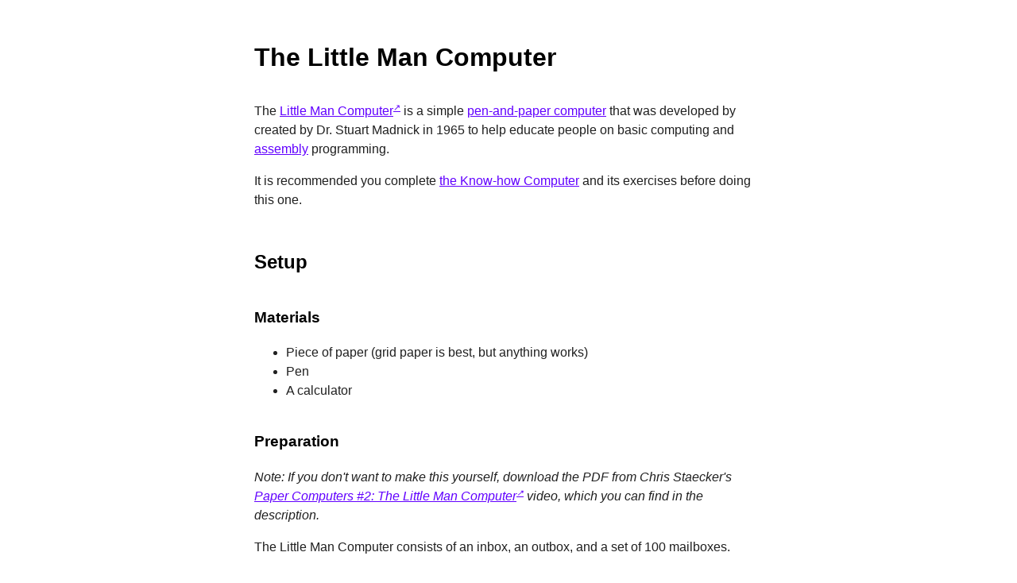

--- FILE ---
content_type: text/html; charset=UTF-8
request_url: https://tinybrain.fans/the-little-man-computer.html
body_size: 5238
content:
<!DOCTYPE html><html lang="en"><head><meta charset="UTF-8" /><meta name="viewport" content="width=device-width, initial-scale=1" /><meta http-equiv="X-UA-Compatible" content="ie=edge" /><meta name="description" content="The Little Man Computer is a simple pen-and-paper computer to help educate people on basic computing and assembly programming." /><!-- Bing --><meta name="msvalidate.01" content="45CBBE1BD8265A2217DFDA630EB8F84A" /><title>Tiny Brain Fans - The Little Man Computer</title><link rel="stylesheet" href="tinystyle.css" /><link rel="stylesheet" href="prism.css" /></head><body class="theme">
<main id="main"><article id="content"><h1 id="title">The Little Man Computer</h1><p>The <a href="https://en.wikipedia.org/wiki/Little_man_computer" target="_blank">Little Man Computer</a> is a simple <a href="paper-computing.html">pen-and-paper computer</a> that was developed by created by Dr. Stuart Madnick in 1965 to help educate people on basic computing and <a href="assembly.html">assembly</a> programming.</p>
<p>It is recommended you complete <a href="the-know-how-computer.html">the Know-how Computer</a> and its exercises before doing this one.</p>
<h2>Setup</h2>
<h3>Materials</h3>
<ul>
<li>Piece of paper (grid paper is best, but anything works)</li>
<li>Pen</li>
<li>A calculator</li>
</ul>
<h3>Preparation</h3>
<p><em>Note: If you don't want to make this yourself, download the PDF from Chris Staecker's <a href="https://www.youtube.com/watch?v=t-mOfXhgfQY&amp;lc=UgwXIu1pFzxIC7pJyLd4AaABAg.9Slg5diLl1j9Slgcj6WvW6" target="_blank">Paper Computers #2: The Little Man Computer</a> video, which you can find in the description.</em></p>
<p>The Little Man Computer consists of an inbox, an outbox, and a set of 100 mailboxes.</p>
<p>Turn your paper landscape and create a grid of 10x10, taking up about two thirds of the width of the page. Each of these boxes should be numbered 00 to 99, from top bottom, left to right. Split the last third of the page in half vertically, with the top half as the inbox, and the bottom half as the outbox.</p>
<h2>Instructions</h2>
<p>These instructions will take a little more work to learn, as they don't come with the ease of text to help with understanding.</p>
<table>
<thead>
<tr>
<th>Code</th>
<th>Instruction</th>
<th>Meaning</th>
</tr>
</thead>
<tbody>
<tr>
<td><code>000</code></td>
<td><code>END</code></td>
<td>Stop the execution of code and end the program.</td>
</tr>
<tr>
<td><code>1XY</code></td>
<td><code>ADD</code></td>
<td>Add the contents of mailbox <code>XY</code> to the current value of your calculator. This replaces the calculator's value with the result.</td>
</tr>
<tr>
<td><code>2XY</code></td>
<td><code>SUB</code></td>
<td>Subtract the contents of mailbox <code>XY</code> from the current value of your calculator. This replaces the calculator's value with the result.</td>
</tr>
<tr>
<td><code>3XY</code></td>
<td><code>STA</code></td>
<td>Store the value of your calculator in mailbox <code>XY</code>. This replaces the current value at mailbox <code>XY</code>.</td>
</tr>
<tr>
<td><code>5XY</code></td>
<td><code>LDA</code></td>
<td>Load the value of mailbox <code>XY</code> into the calculator. This replaces the current calculator value.</td>
</tr>
<tr>
<td><code>6XY</code></td>
<td><code>BRA</code>: Branch</td>
<td>Set the next instruction to be the one contained in mailbox <code>XY</code>.</td>
</tr>
<tr>
<td><code>7XY</code></td>
<td><code>BRZ</code>: Branch If Zero (see note)</td>
<td>If the calculator contains the value <code>0</code> (or <code>000</code> to be verbose), set the next instruction to be the one contained in mailbox <code>XY</code>. Else, continue.</td>
</tr>
<tr>
<td><code>8XY</code></td>
<td><code>BRP</code>: Branch If Positive (see note)</td>
<td>If the calculator contains a positive value (between <code>0</code>/<code>000</code> and <code>999</code> <strong>inclusive</strong>), set the next instruction to be the one contained in mailbox <code>XY</code>. Else, continue.</td>
</tr>
<tr>
<td><code>901</code></td>
<td><code>INP</code></td>
<td>Move the next value found in the inbox in the calculator. This removes the value from the inbox.</td>
</tr>
<tr>
<td><code>902</code></td>
<td><code>OUT</code></td>
<td>Place the value found in the calculator in the outbox.</td>
</tr>
</tbody></table><h3>Inbox and Outbox</h3>
<p>The inbox and outbox can hold multiple values in what is called a <a href="stack.html">stack</a>, where the last number that was placed in it will be the first one out. Think of it like a deck of cards, where the cards are pulled off of the top when removed, and when new cards are added, they will be added on top of the deck. </p>
<h3>Calculator</h3>
<p>The calculator holds a single value between <code>0</code>/<code>000</code> and <code>999</code> inclusive and can <code>ADD</code> and <code>SUB</code>. The calculator also has three indicators that are set by the last operation it has completed: negative, if the result is below <code>0</code>; zero, if the result was exactly <code>0</code>; and positive, for if the result is between <code>0</code> and <code>999</code> .</p>
<p>The calculator cannot handle numbers below <code>0</code>/<code>000</code>, nor any numbers over <code>999</code>. When executing subtraction, if the result ends up being below 0 (underflow), then this will cause the calculator to throw a negative flag, which would cause <code>7XY</code> to succeed and <code>8XY</code> to fail.</p>
<h3>Mailboxes</h3>
<p>Each mailbox can contain a number between <code>0</code>/<code>000</code> and <code>999</code>. The mailboxes can contain both data upon which we are operating, as well as instructions we are looking to execute. Keep this in mind, as it's possible for our instructions to encroach on our data, and the Little Man will get confused and just stop working if he gets instructions he can't understand.</p>
<h2>Process</h2>
<p>The Little Man executes this process repeatedly until he runs out of stuff to do (<a href="https://en.wikipedia.org/wiki/Little_man_computer" target="_blank">taken from Wikipedia</a>):</p>
<ol>
<li>Check the Program Counter (your pen, in this instance) for the mailbox number that contains a program instruction (i.e. zero at the start of the program).</li>
<li>
Fetch the instruction from the mailbox with that number. Each instruction contains two fields: <ul>
<li>An opcode (indicating the operation to perform) and</li>
<li>the address field (indicating where to find the data to perform the operation on).</li>
</ul>
</li>
<li>Increment the Program Counter (pen) so that it contains the mailbox number of the next instruction.</li>
<li>Decode the instruction. If the instruction utilises data stored in another mailbox, then use the address field to find the mailbox number for the data it will work on (e.g. 'get data from mailbox 42').</li>
<li>Fetch the data (from the input, accumulator, or mailbox with the address determined in step 4).</li>
<li>Execute the instruction based on the opcode given.</li>
<li>Branch or store the result (in the output, accumulator, or mailbox with the address determined in step 4).</li>
<li>Return to the Program Counter to repeat the cycle or halt.</li>
</ol>
<h2>Usage</h2>
<h3>Addition</h3>
<p>Like in <a href="the-know-how-computer.html">the Know-how Computer</a>, we'll start with addition, but in this case it will be a little different. In this case, we just have an add command handy (<code>1XY</code>), so how hard can it be? :)</p>
<p>First, we will add two numbers to the inbox to eventually get added together. Our result will be in the output, of course. We know that to add two things together, one of our values will need to already be in the calculator, and the other value will need to be found in a mailbox. So before we get to adding, we will need to do that:</p>
<ol>
<li>Move the next value from the inbox into the calculator.</li>
<li>Store that value in mailbox 50 (this is not a significant number, any mailbox above 30 or so will be fine).</li>
<li>Move the next value from the inbox into the calculator.</li>
</ol>
<p>So now we have the two numbers in place, ready to be added. Once we have this sum, we can place it into the outbox.</p>
<ol start="4">
<li>Add the number in mailbox 50 to the calculator, replacing the calculator's old value with the sum.</li>
<li>Put the value in the calculator into the outbox.</li>
</ol>
<p>Now we can convert this into instructions that the Little Man can understand. Assuming we have our two numbers we want to add in the inbox:</p>
<table>
<thead>
<tr>
<th>Mailbox</th>
<th>Instruction</th>
</tr>
</thead>
<tbody>
<tr>
<td>00</td>
<td><code>901</code></td>
</tr>
<tr>
<td>01</td>
<td><code>350</code></td>
</tr>
<tr>
<td>02</td>
<td><code>901</code></td>
</tr>
<tr>
<td>03</td>
<td><code>150</code></td>
</tr>
<tr>
<td>04</td>
<td><code>902</code></td>
</tr>
<tr>
<td>05</td>
<td><code>000</code></td>
</tr>
</tbody></table><p>Try this out with a few different numbers as inputs. Remember, the calculator can't handle numbers above 999.</p>
<h3>Return The Largest Number</h3>
<p>Again we'll start by putting two numbers into our inbox. The question is: how will we know which number to return? And how can we tell the Little Man to return one thing or another based on that condition? What if we reframed the question as: which of our branching tools could help us execute one sequence of code over another based on a condition?</p>
<p>We have two conditional branches: branch if (the value in the calculator is) zero, and branch if (the value in the calculator is) positive. If we know these are our only branching options, and that they are both dependent on mathematical operations in the calculator, this leaves us with only two instructions that could help us solve this problem: <code>1XY</code> and <code>2XY</code>; <code>ADD</code> and <code>SUB</code>.</p>
<p>If we try using <code>ADD</code>, you will see that adding two numbers in either order results in no discernable difference: <code>100</code> + <code>50</code> is the same as <code>50</code> + <code>100</code>. So if we know this, then we are only left with the <code>SUB</code> instruction. Playing with <code>SUB</code>, we can see that the order definitely <em>does</em> matter. <code>100</code> - <code>50</code> (<code>50</code>) does not equal the same as <code>50</code> - <code>100</code> (<code>-50</code>). </p>
<p>So knowing that we will need to use <code>SUB</code> leaves us with which branch we want to use: <code>7XY</code> or <code>8XY</code>; branch if zero, and branch if positive. If we look at the last example of <code>100</code> and <code>50</code>, we can see that one of the differences is positive and the other negative. This would lead to us using the branch if positive instruction after we perform our subtraction method.</p>
<p>Now that we know our tools, lets put this in plain English:</p>
<ol>
<li>Load one number from the inbox into the calculator.</li>
<li>Store the number in our calculator into mailbox 50.</li>
<li>Load the next number from the inbox into the calculator.</li>
<li>Store the number in our calculator into mailbox 51.</li>
<li>Subtract the number in mailbox 50 from the current value of the calculator (this number should be the same as is in mailbox 51).</li>
<li>If the result is positive, return the number in mailbox 51.</li>
<li>Else, return the number in mailbox 50.</li>
</ol>
<p>Now we can translate this into code the Little Man can understand:</p>
<table>
<thead>
<tr>
<th>Mailbox</th>
<th>Instruction</th>
</tr>
</thead>
<tbody>
<tr>
<td>00</td>
<td><code>901</code></td>
</tr>
<tr>
<td>01</td>
<td><code>350</code></td>
</tr>
<tr>
<td>02</td>
<td><code>901</code></td>
</tr>
<tr>
<td>03</td>
<td><code>351</code></td>
</tr>
<tr>
<td>04</td>
<td><code>250</code></td>
</tr>
<tr>
<td>05</td>
<td><code>809</code></td>
</tr>
<tr>
<td>06</td>
<td><code>550</code></td>
</tr>
<tr>
<td>07</td>
<td><code>902</code></td>
</tr>
<tr>
<td>08</td>
<td><code>000</code></td>
</tr>
<tr>
<td>09</td>
<td><code>551</code></td>
</tr>
<tr>
<td>10</td>
<td><code>902</code></td>
</tr>
<tr>
<td>11</td>
<td><code>000</code></td>
</tr>
</tbody></table><h2>Challenges</h2>
<ol>
<li>Create a program that takes four numbers from the inbox and outputs them in reverse order.</li>
<li>Create a program that adds all numbers in the inbox, ending with a zero, and outputs the final sum. For example, an inbox of <code>[13, 426, 301, 95, 0]</code> would result in <code>835</code>.</li>
<li>Create a program that squares a number and outputs the product. The inbox number must be 31 or below.</li>
<li>Create a program that divides the first number in the inbox by the second. The output will be the quotient followed by the remainder.</li>
<li>Create a program that takes in numbers followed by operators and calculates the result of the sequence. These operators are <code>401</code> for add, <code>402</code> for subtract, and <code>400</code> for equals. For example, an inbox of <code>[20, 402, 15, 401, 95, 400]</code> would output <code>100</code>.</li>
<li>Update your last program to handle multiplication and floor division (return only the quotient with no remainder).</li>
</ol>
<h3>Solutions</h3>
<ol>
<li>
</li>
</ol>
<spoiler tabindex="0">
<p>Assuming we have four numbers in our inbox.</p>
<table>
<thead>
<tr>
<th>Mailbox</th>
<th>Instruction/Data</th>
</tr>
</thead>
<tbody>
<tr>
<td>00</td>
<td><code>901</code></td>
</tr>
<tr>
<td>01</td>
<td><code>350</code></td>
</tr>
<tr>
<td>02</td>
<td><code>901</code></td>
</tr>
<tr>
<td>03</td>
<td><code>351</code></td>
</tr>
<tr>
<td>04</td>
<td><code>901</code></td>
</tr>
<tr>
<td>05</td>
<td><code>352</code></td>
</tr>
<tr>
<td>06</td>
<td><code>901</code></td>
</tr>
<tr>
<td>07</td>
<td><code>902</code></td>
</tr>
<tr>
<td>08</td>
<td><code>552</code></td>
</tr>
<tr>
<td>09</td>
<td><code>902</code></td>
</tr>
<tr>
<td>10</td>
<td><code>551</code></td>
</tr>
<tr>
<td>11</td>
<td><code>902</code></td>
</tr>
<tr>
<td>12</td>
<td><code>550</code></td>
</tr>
<tr>
<td>13</td>
<td><code>902</code></td>
</tr>
<tr>
<td>14</td>
<td><code>000</code></td>
</tr>
</tbody></table></spoiler>
<ol start="2">
<li>
</li>
</ol>
<spoiler tabindex="0">
<p>Assuming the last number in the inbox is a zero.</p>
<table>
<thead>
<tr>
<th>Mailbox</th>
<th>Instruction/Data</th>
<th>Data Note</th>
</tr>
</thead>
<tbody>
<tr>
<td>00</td>
<td><code>901</code></td>
<td></td>
</tr>
<tr>
<td>01</td>
<td><code>705</code></td>
<td></td>
</tr>
<tr>
<td>02</td>
<td><code>108</code></td>
<td></td>
</tr>
<tr>
<td>03</td>
<td><code>308</code></td>
<td></td>
</tr>
<tr>
<td>04</td>
<td><code>600</code></td>
<td></td>
</tr>
<tr>
<td>05</td>
<td><code>508</code></td>
<td></td>
</tr>
<tr>
<td>06</td>
<td><code>902</code></td>
<td></td>
</tr>
<tr>
<td>07</td>
<td><code>000</code></td>
<td></td>
</tr>
<tr>
<td>08</td>
<td><code>000</code></td>
<td>Total</td>
</tr>
</tbody></table></spoiler>
<ol start="3">
<li>
</li>
</ol>
<spoiler tabindex="0">
<table>
<thead>
<tr>
<th>Mailbox</th>
<th>Instruction/Data</th>
<th>Data Note</th>
</tr>
</thead>
<tbody>
<tr>
<td>00</td>
<td><code>901</code></td>
<td></td>
</tr>
<tr>
<td>01</td>
<td><code>315</code></td>
<td></td>
</tr>
<tr>
<td>02</td>
<td><code>317</code></td>
<td></td>
</tr>
<tr>
<td>03</td>
<td><code>517</code></td>
<td></td>
</tr>
<tr>
<td>04</td>
<td><code>712</code></td>
<td></td>
</tr>
<tr>
<td>05</td>
<td><code>516</code></td>
<td></td>
</tr>
<tr>
<td>06</td>
<td><code>150</code></td>
<td></td>
</tr>
<tr>
<td>07</td>
<td><code>316</code></td>
<td></td>
</tr>
<tr>
<td>08</td>
<td><code>517</code></td>
<td></td>
</tr>
<tr>
<td>09</td>
<td><code>218</code></td>
<td></td>
</tr>
<tr>
<td>10</td>
<td><code>317</code></td>
<td></td>
</tr>
<tr>
<td>11</td>
<td><code>603</code></td>
<td></td>
</tr>
<tr>
<td>12</td>
<td><code>516</code></td>
<td></td>
</tr>
<tr>
<td>13</td>
<td><code>902</code></td>
<td></td>
</tr>
<tr>
<td>14</td>
<td><code>000</code></td>
<td></td>
</tr>
<tr>
<td>15</td>
<td><code>000</code></td>
<td>Number from inbox</td>
</tr>
<tr>
<td>16</td>
<td><code>000</code></td>
<td>Total</td>
</tr>
<tr>
<td>17</td>
<td><code>000</code></td>
<td>Times number has been added</td>
</tr>
<tr>
<td>18</td>
<td><code>001</code></td>
<td></td>
</tr>
</tbody></table></spoiler>
<ol start="4">
<li>
</li>
</ol>
<spoiler tabindex="0">
<p>The first number in the inbox will be divided by the second.</p>
<table>
<thead>
<tr>
<th>Mailbox</th>
<th>Instruction/Data</th>
<th>Data Note</th>
</tr>
</thead>
<tbody>
<tr>
<td>00</td>
<td><code>901</code></td>
<td></td>
</tr>
<tr>
<td>01</td>
<td><code>317</code></td>
<td></td>
</tr>
<tr>
<td>02</td>
<td><code>901</code></td>
<td></td>
</tr>
<tr>
<td>03</td>
<td><code>318</code></td>
<td></td>
</tr>
<tr>
<td>04</td>
<td><code>517</code></td>
<td></td>
</tr>
<tr>
<td>05</td>
<td><code>218</code></td>
<td></td>
</tr>
<tr>
<td>06</td>
<td><code>812</code></td>
<td></td>
</tr>
<tr>
<td>07</td>
<td><code>517</code></td>
<td></td>
</tr>
<tr>
<td>08</td>
<td><code>902</code></td>
<td></td>
</tr>
<tr>
<td>09</td>
<td><code>519</code></td>
<td></td>
</tr>
<tr>
<td>10</td>
<td><code>902</code></td>
<td></td>
</tr>
<tr>
<td>11</td>
<td><code>000</code></td>
<td></td>
</tr>
<tr>
<td>12</td>
<td><code>317</code></td>
<td></td>
</tr>
<tr>
<td>13</td>
<td><code>519</code></td>
<td></td>
</tr>
<tr>
<td>14</td>
<td><code>120</code></td>
<td></td>
</tr>
<tr>
<td>15</td>
<td><code>319</code></td>
<td></td>
</tr>
<tr>
<td>16</td>
<td><code>604</code></td>
<td></td>
</tr>
<tr>
<td>17</td>
<td><code>000</code></td>
<td>Number</td>
</tr>
<tr>
<td>18</td>
<td><code>000</code></td>
<td>Divisor</td>
</tr>
<tr>
<td>19</td>
<td><code>000</code></td>
<td>Quotient</td>
</tr>
<tr>
<td>20</td>
<td><code>001</code></td>
<td></td>
</tr>
</tbody></table></spoiler>
<ol start="5">
<li>
</li>
</ol>
<spoiler tabindex="0">
<table>
<thead>
<tr>
<th>Mailbox</th>
<th>Instruction/Data</th>
<th>Instruction/Data Note</th>
</tr>
</thead>
<tbody>
<tr>
<td>00</td>
<td><code>901</code></td>
<td></td>
</tr>
<tr>
<td>01</td>
<td><code>350</code></td>
<td></td>
</tr>
<tr>
<td>02</td>
<td><code>901</code></td>
<td></td>
</tr>
<tr>
<td>03</td>
<td><code>252</code></td>
<td></td>
</tr>
<tr>
<td>04</td>
<td><code>808</code></td>
<td></td>
</tr>
<tr>
<td>05</td>
<td><code>550</code></td>
<td>&quot;Equals&quot;</td>
</tr>
<tr>
<td>06</td>
<td><code>902</code></td>
<td></td>
</tr>
<tr>
<td>07</td>
<td><code>000</code></td>
<td></td>
</tr>
<tr>
<td>08</td>
<td><code>715</code></td>
<td></td>
</tr>
<tr>
<td>09</td>
<td><code>901</code></td>
<td>&quot;Subtract&quot;</td>
</tr>
<tr>
<td>10</td>
<td><code>351</code></td>
<td></td>
</tr>
<tr>
<td>11</td>
<td><code>550</code></td>
<td></td>
</tr>
<tr>
<td>12</td>
<td><code>251</code></td>
<td></td>
</tr>
<tr>
<td>13</td>
<td><code>350</code></td>
<td></td>
</tr>
<tr>
<td>14</td>
<td><code>602</code></td>
<td></td>
</tr>
<tr>
<td>15</td>
<td><code>901</code></td>
<td>&quot;Add&quot;</td>
</tr>
<tr>
<td>16</td>
<td><code>150</code></td>
<td></td>
</tr>
<tr>
<td>17</td>
<td><code>350</code></td>
<td></td>
</tr>
<tr>
<td>18</td>
<td><code>602</code></td>
<td></td>
</tr>
<tr>
<td>...</td>
<td></td>
<td></td>
</tr>
<tr>
<td>50</td>
<td><code>000</code></td>
<td>Total</td>
</tr>
<tr>
<td>51</td>
<td><code>000</code></td>
<td>Temp</td>
</tr>
<tr>
<td>52</td>
<td><code>401</code></td>
<td>To determine operator</td>
</tr>
</tbody></table></spoiler>
<h2>References</h2>
<ol>
<li><a href="https://en.wikipedia.org/wiki/Little_man_computer" target="_blank">https://en.wikipedia.org/wiki/Little_man_computer</a></li>
<li><a href="https://www.youtube.com/watch?v=t-mOfXhgfQY&amp;lc=UgwXIu1pFzxIC7pJyLd4AaABAg.9Slg5diLl1j9Slgcj6WvW6" target="_blank">https://www.youtube.com/watch?v=t-mOfXhgfQY&amp;lc=UgwXIu1pFzxIC7pJyLd4AaABAg.9Slg5diLl1j9Slgcj6WvW6</a></li>
<li><a href="https://www.101computing.net/LMC/" target="_blank">Online LMC</a></li>
</ol>
<section id="incoming"><details open><summary>Incoming Links</summary><ul><li><a href="paper-computing.html">Paper Computing</a></li></ul></details></section><p class="last-modified">Last modified: 202401040446</p></article></main><footer><nav><p><a href="index.html">Home</a></p><ul><li>
Built using
<a href="http://codeberg.org/stringbone/swiki" rel="noopener"
>{{SWIKI}}</a
></li><li><a href="http://codeberg.org/stringbone/" rel="noopener"
>Codeberg</a
></li><li><a href="http://milofultz.com/" rel="noopener">milofultz.com</a></li><li><a href="https://merveilles.town/@milofultz" rel="me noopener"
>Mastodon</a
></li><li><a href="https://fediring.net/previous?host=milofultz.com">←</a>
&nbsp;<a href="https://fediring.net/">Fediring</a>
&nbsp;<a href="https://fediring.net/random">(random)</a>
&nbsp;<a href="https://fediring.net/next?host=milofultz.com">→</a></li></ul></nav></footer><script src="prism.js"></script></body></html>


--- FILE ---
content_type: text/css
request_url: https://tinybrain.fans/tinystyle.css
body_size: 599
content:
* {
  --B: #000;
  --b: #202020;

  --W: #fff;
  --w: #d0d0d0;

  --ld: #6200ff;
  --ll: #ee0;
  --lvd: #9200b7;
  --lvl: #07e800;

  --cd: #2d2d2d;
  --cl: #ccc;

  --c: var(--cl);
  --cbg: var(--cd);
  --bg: var(--W);
  --hd: var(--B);
  --t: var(--b);
  --l: var(--ld);
  --lv: var(--lvd);
}

@media (prefers-color-scheme: dark) {
  * {
    --c: var(--cl);
    --cbg: var(--cd);
    --bg: var(--B);
    --hd: var(--W);
    --t: var(--w);
    --l: var(--ll);
    --lv: var(--lvl);
  }
}

body {
  background: var(--bg);
  color: var(--t);
  font: 1rem/1.5 sans-serif;
  margin: auto;
  max-width: 40rem;
  padding: 1rem;
}

h1,
h2,
h3,
h4,
h5,
h6 {
  color: var(--hd);
  margin: 2em 0 1em;
}

h1 {
  font-size: 2rem;
  margin-top: 1em;
}

a {
  color: var(--l);
}
a:visited {
  color: var(--lv);
  text-decoration-color: var(--l);
}
a[target="_blank"]::after {
  content: "\2197";
  font-size: 0.66em;
  vertical-align: super;
}

blockquote {
  border-left: 1px solid currentColor;
  font-style: italic;
  padding-left: 0.5rem;
}

pre {
  background: var(--cbg);
  border: 0.125rem solid var(--t);
  padding: 1em;
  margin: 0.5em 0;
  white-space: pre-wrap;
}
pre code {
  padding: 0;
}

code {
  background: var(--cbg);
  color: var(--c);
  padding: 0 0.25rem;
}

table {
  border-collapse: collapse;
}
tr,
th,
td {
  border: 1px solid var(--t);
}
th,
td {
  padding: 0.5rem;
  text-align: left;
}

footer {
  border-top: 0.125rem solid var(--t);
  margin-top: 1rem;
}

nav {
  margin-top: 1rem;
}
nav > * {
  margin: 0.3rem 0.5rem 0.3rem 0;
}

nav > ul {
  list-style-type: none;
  padding: 0;
}

nav > ul > li {
  display: inline-block;
}
nav > ul > li + li {
  margin-left: 0.5rem;
}

/* Spoilers */

spoiler {
  display: block;
  position: relative;
}
spoiler::after {
  background: #000;
  bottom: -0.1rem;
  content: " ";
  left: -0.25rem;
  opacity: 1;
  position: absolute;
  right: -0.25rem;
  top: -0.1rem;
  visibility: visible;
}
spoiler:hover::after,
spoiler:focus::after {
  opacity: 0;
  visibility: hidden;
}
